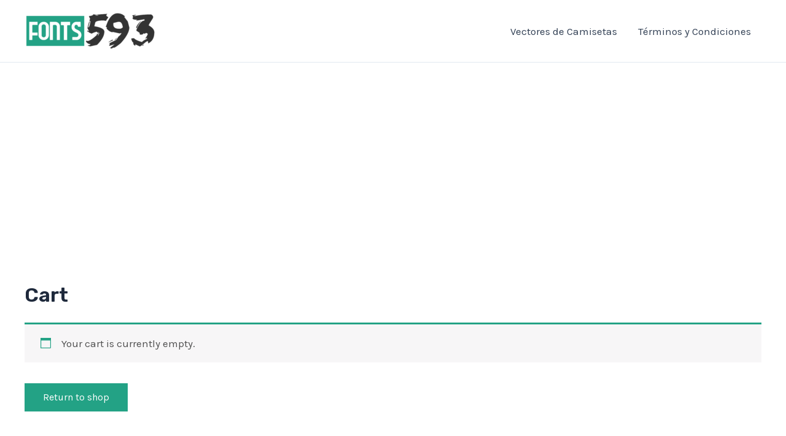

--- FILE ---
content_type: text/html; charset=utf-8
request_url: https://www.google.com/recaptcha/api2/aframe
body_size: 266
content:
<!DOCTYPE HTML><html><head><meta http-equiv="content-type" content="text/html; charset=UTF-8"></head><body><script nonce="JBzjpDinoCiQ8XtcA39loQ">/** Anti-fraud and anti-abuse applications only. See google.com/recaptcha */ try{var clients={'sodar':'https://pagead2.googlesyndication.com/pagead/sodar?'};window.addEventListener("message",function(a){try{if(a.source===window.parent){var b=JSON.parse(a.data);var c=clients[b['id']];if(c){var d=document.createElement('img');d.src=c+b['params']+'&rc='+(localStorage.getItem("rc::a")?sessionStorage.getItem("rc::b"):"");window.document.body.appendChild(d);sessionStorage.setItem("rc::e",parseInt(sessionStorage.getItem("rc::e")||0)+1);localStorage.setItem("rc::h",'1769350046566');}}}catch(b){}});window.parent.postMessage("_grecaptcha_ready", "*");}catch(b){}</script></body></html>